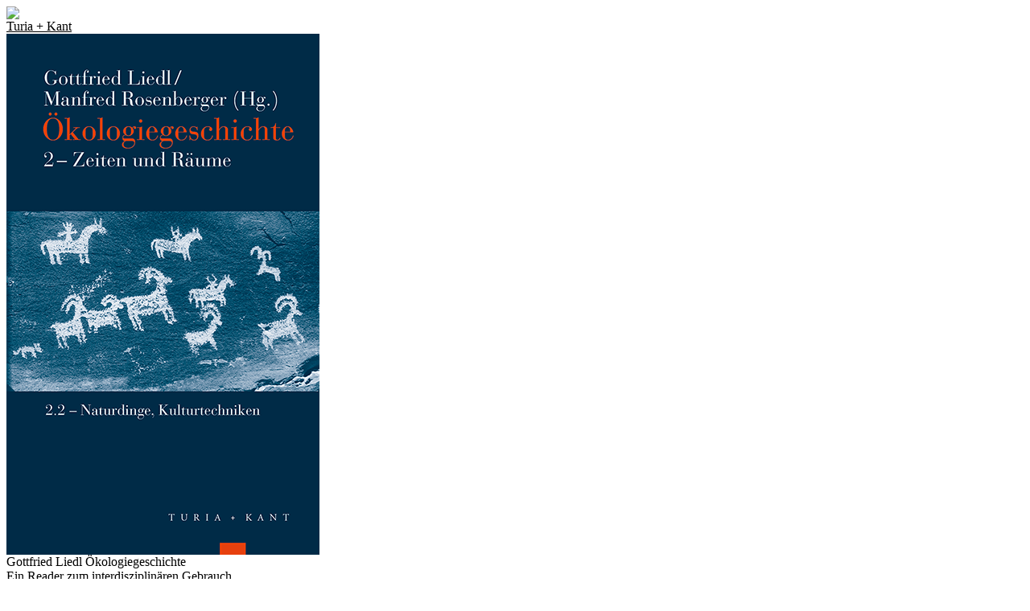

--- FILE ---
content_type: text/html; charset=UTF-8
request_url: https://turia.at/titel/liedl_2.2.php
body_size: 209
content:
<!doctype html> <html> <head> <meta http-equiv="refresh" content="0; url=https://www.turia.at/titel/liedl_2.2.html"> <title>Liedl/Rosenberger (Hg.) - Ökologiegeschichte 2/2: Naturdinge, Kulturtechniken</title> </head> <body> </body> </html>

--- FILE ---
content_type: text/html
request_url: https://www.turia.at/titel/liedl_2.2.html
body_size: 10272
content:
<!DOCTYPE HTML PUBLIC "-//W3C//DTD HTML 4.01 Transitional//EN"><html lang="de"><head><meta http-equiv="Content-Type" content="text/html; charset=UTF-8"><title>Liedl/Rosenberger (Hg.) - Ökologiegeschichte 2/2: Naturdinge, Kulturtechniken</title><meta name="robots" content="index, follow"><meta name="viewport" content="width=device-width, initial-scale=1.0"><meta name="description" content="Ein Buch aus dem Verlag Turia + Kant"><link rel="preconnect" href="https://fonts.googleapis.com"><link rel="preconnect" href="https://fonts.gstatic.com" crossorigin><link href="https://fonts.googleapis.com/css2?family=Antonio:wght@100..700&display=swap" rel="stylesheet"><link rel="preload" href="../system/font_raleway-ext.css" as="style"><link rel="stylesheet" href="../system/font_raleway-ext.css"><script src="https://ajax.googleapis.com/ajax/libs/jquery/1.11.1/jquery.min.js"></script><link rel="stylesheet" href="https://use.typekit.net/gfz1agl.css"><link rel="stylesheet" href="../system/lightbox/css/lightbox.css" type="text/css"><link href="../system/sandbox/drawer.css" rel="stylesheet"><link  rel="stylesheet"  href="../system/seiten.css"  type="text/css"  type="text/css"><link  rel="stylesheet"  href="../system/tabs.css"  type="text/css"  type="text/css"><link rel="stylesheet" href="../system/listen.css" type="text/css" type="text/css"><link rel="stylesheet" media="screen and (max-width:980px)" href="../system/tablet.css"><link rel="stylesheet" media="screen and (max-width:600px)" href="../system/handy.css"><link rel="stylesheet" media="screen and (min-width:1280px)" href="../system/miniaturen.css"><style></style></head><body><!-- Logo --> <div class="logo_vertical"><a href="../index.html"><img src="../images/TK_Logo_vertical.png"  class="logo_vertical_img"></a></div><div class="xxx_top"></div><div class="logo_top"><a href="../index.html" style="color:black">Turia + Kant</a></div><!-- sector 1 float left --> <div class="sector1" id="sector1"><!-- cover --> <div class="coverr"><a href="https://www.turia.at/covers/liedl_2.2_zoom@2x.png" data-lightbox="example-1"><img src="https://www.turia.at/covers/liedl_2.2_zoom.png" alt="Cover" class="coversize1"></a></div><!-- booktitle --> <div class="book"><div id="title"><span class="author">Gottfried Liedl</span><span class="maintitle">Ökologiegeschichte</span></div><div class="subtitle">Ein Reader zum interdisziplinären Gebrauch<br>Band 2/2 – Naturdinge, Kulturtechniken</div><div class="hg">Hg. von Gottfried Liedl, Manfred Rosenberger</div></div><!-- Tab-Reihe --> <div class="tab" id="tabtop">  <button class="tablinks" onclick="openCity(event, 'buch')" id="defaultOpen">Das Buch</button>  <button class="tablinks" onclick="openCity(event, 'autor')">Bio<span class="abk">gr.</span><span class="full">grafisches</span></button>  <button class="tablinks" onclick="openCity(event, 'bibliographie')">Details</button>  </div><!-- 1. Tab --><div id="buch" class="tabcontent"  style="width:100%; padding:0;"><p>Ökologiegeschichte verstehen die Herausgeber so, dass es im Oikos »Erde« neben dem »Homo sapiens« noch weitere Akteure gibt, die den Titel eines historischen Subjekts für sich beanspruchen können. Als aktiv Handelnde ihrer eigenen Geschichte sind Klima, Berge, Gewässer, Pflanzen, Tiere mehr als die Randerscheinungen, als welche sie üblicherweise wahrgenommen werden: Sie haben aufgehört, bloß Staffage zu sein in der Geschichte der Menschheit. </p><!-- collapse --> <div class="collapsible"><a href="#tabtop">Mehr lesen ...</a></div><div class="expand"><p>Sie reagieren in dieser Geschichte auf menschliches Tun und lassen uns keine Fehler durchgehen.</p></div><!-- collapse/expand Ende --> </div><!-- 3. Tab  --> <div id="bibliographie" class="tabcontent"  style="width:100%;padding:0;"><!-- Tabelle Lieferbarkeit --><div class="table_holder"><table class="floating_table"> <tr> <td style="width:2rem;">Ladenpreis:</td><td> 22,00€</td>  </tr> <tr> <td style="width:2rem;">ISBN:</td><td>978-3-85132-884-4</td>  </tr> <tr> <td>Umfang: </td><td> 192 S.</td> </tr> <tr> <td>Format: </td><td>12 x 20  cm</td> </tr> <tr> <td>Umschlag: </td><td>Paperback mit Klappen</td>  </tr> </table>  <table class="floating_table"> <tr> <td colspan="2">Lieferbarkeit im Buchhandel&thinsp;:</td></tr> <tr> <td class="td_right" style="width:5rem;">D, CH, EU:</td> <td>ok</td> </tr> <tr> <td class="td_right" style="width:5rem;">A: </td> <td>ok</td> </tr>  <tr> <td>Erschienen:</td><td>2018</td> </tr> <tr> <td>Anmerkung:</td><td><span class="titelstatus"></span></td> </tr> </table></div> <!-- Ende table holder --></div> <!-- Ende tab 3 --><div class="navig_top"><a href="#top">△ Top</a></div></div> <!-- Ende sector1 --><!-- beginn sector4 --><div class="sector4" data-nosnippet><div class="hinweise">Weitere Hinweise</div><div class="presentation"><div class="preview_cover"><a href="../titel/liedl_2.1.html"><img src="../covers/liedl_2.1_zoom.png" class="preview_cover_size" alt="cover-preview"></a></div><div class="preview_box"><div class="preview_author"><a href="../titel/liedl_2.1.html"></a></div><div class="preview_title"><a href="../titel/liedl_2.1.html">Ökologiegeschichte</a></div><div class="preview_editor"><a href="../titel/liedl_2.1.html">Ein Reader zum interdisziplinären Gebrauch<br>Band 2/1 – Zivilisationen</a></div><div class="ET_Lpr"></div></div></div><div class="presentation"><div class="preview_cover"><a href="../titel/liedl.html"><img src="../covers/liedl_zoom.png" class="preview_cover_size" alt="cover-preview"></a></div><div class="preview_box"><div class="preview_author"><a href="../titel/liedl.html">Gottfried Liedl</a></div><div class="preview_title"><a href="../titel/liedl.html">Das Zeitalter des Menschen</a></div><div class="preview_editor"><a href="../titel/liedl.html">Eine Ökologiegeschichte</a></div><div class="ET_Lpr"></div></div></div><!-- searchbox in sector 4 --><div class="googlesearchbox_titel"><script async src="https://cse.google.com/cse.js?cx=6274c0aa3dae74bfd"></script><div class="gcse-searchbox-only"></div><div class="google_suchhinweis">Suche im Gesamtprogramm</div><div class="bottom_space10"></div></div>   </div> <!-- Ende sector 4 --><!-- footer --> <div class="footer" data-nosnippet><div class="sector5"><!-- IONOS --> <div class="ionos_box"><div class="ecsp ecsp-SingleProduct-v2 ecsp-Product ec-Product-734647006" itemtype="http://schema.org/Product" data-single-product-id="734647006"><div class="ecsp-title" itemprop="name" style="display:none;" content="Liedl/Rosenberger (Hg.) - Ökologiegeschichte 2/2: Naturdinge, Kulturtechniken"></div><div customprop="addtobag"></div></div><script data-cfasync="false" type="text/javascript" src="https://app.ecommerce.ionos.de/script.js?114070533&data_platform=singleproduct_v2" charset="utf-8"></script><script type="text/javascript">xProduct()</script></div><div class="zahlungshinweis"><span class="Lpr">22,00</span><br>Versandkostenfrei (EU)<span class="tooltip"><img src="../images/info_logo.png" style="height:16px;"><span class="tooltiptext">Ab 20 € Gesamtbestellwert frei Haus innerhalb EU.<br>Ausnahmen wegen hoher Portokosten sind auch hier: Italien, Spanien, Ungarn, Bulgarien, Rumänien, Monaco, Zypern. Konkrete Auskünfte dazu unter: info@turia.at.</span></div><!-- searchbox Titel bottom  --><div class="googlesearchbox_titel_bottom"><script async src="https://cse.google.com/cse.js?cx=6274c0aa3dae74bfd"></script><div class="gcse-searchbox-only"></div><div class="google_suchhinweis">Suche im Gesamtprogramm</div></div><!-- Navig zu Top --><div class="vertical_navig_liste"><a href="#top" style="color:black;">&nbsp;&nbsp;&nbsp;&nbsp;Top &nbsp; △ </a></div></div> <!-- Ende footer --></div><!-- dropdown menue --><div class="drawer drawer--left"> <header role="banner"><button type="button" class="drawer-toggle drawer-hamburger"><span class="sr-only">toggle navigation</span><span class="drawer-hamburger-icon"></span></button><nav class="drawer-nav" role="navigation" "><ul class="drawer-menu" style="transition-timing-function: cubic-bezier(0.1,0. 57,0.1,1); transition-duration: Oms; transform: translate(0px) translateZ(0px);"><iframe src="../system/menue_small.html" name="iframe_small" class="iframe_small" ></iframe><iframe src="../system/menue_desk.html" name="iframe_desk" class="iframe_desk" ></iframe></nav></header></div><!-- == dropdown menue ende == --><!-- ======== lightbox, collapse und retina ======== --> <script src="../system/tabs.js"></script><script type="text/javascript" src="https://www.turia.at/system/retina.js"></script><script src="https://app.privacybee.io/cookie-banner.js" website-id="cmejhec1g0871128300wgfm1m"></script><!-- sandbox hamburger --><script src="../system/sandbox/jquery.js"></script><script src="../system/sandbox/iscroll.js"></script><script src="../system/sandbox/bootstrap.js"></script> <script src="../system/sandbox/drawer.js" charset="utf-8"></script><script>$(document).ready(function() {$('.drawer').drawer();});</script><script>var coll = document.getElementsByClassName("collapsible");var i;for (i = 0; i < coll.length; i++) {  coll[i].addEventListener("click", function() {    this.classList.toggle("active");    var content = this.nextElementSibling;    if (content.style.maxHeight){      content.style.maxHeight = null;    } else {      content.style.maxHeight = content.scrollHeight + "px";    }   });}</script><script src="../system/lightbox/js/lightbox.js" type="text/javascript"></script><script type="text/javascript">    lightbox.option({    'maxHeight': 650,    'resizeDuration': 400    })</script><script type="text/javascript">        window.omnisend = window.omnisend || [];        omnisend.push(["brandID", "65c51b8ef47e4a4dd47419f8"]);        omnisend.push(["track", "$pageViewed"]);        !function(){var e=document.createElement("script");        e.type="text/javascript",e.async=!0,        e.src="https://omnisnippet1.com/inshop/launcher-v2.js";        var t=document.getElementsByTagName("script")[0];        t.parentNode.insertBefore(e,t)}();</script></body></html>